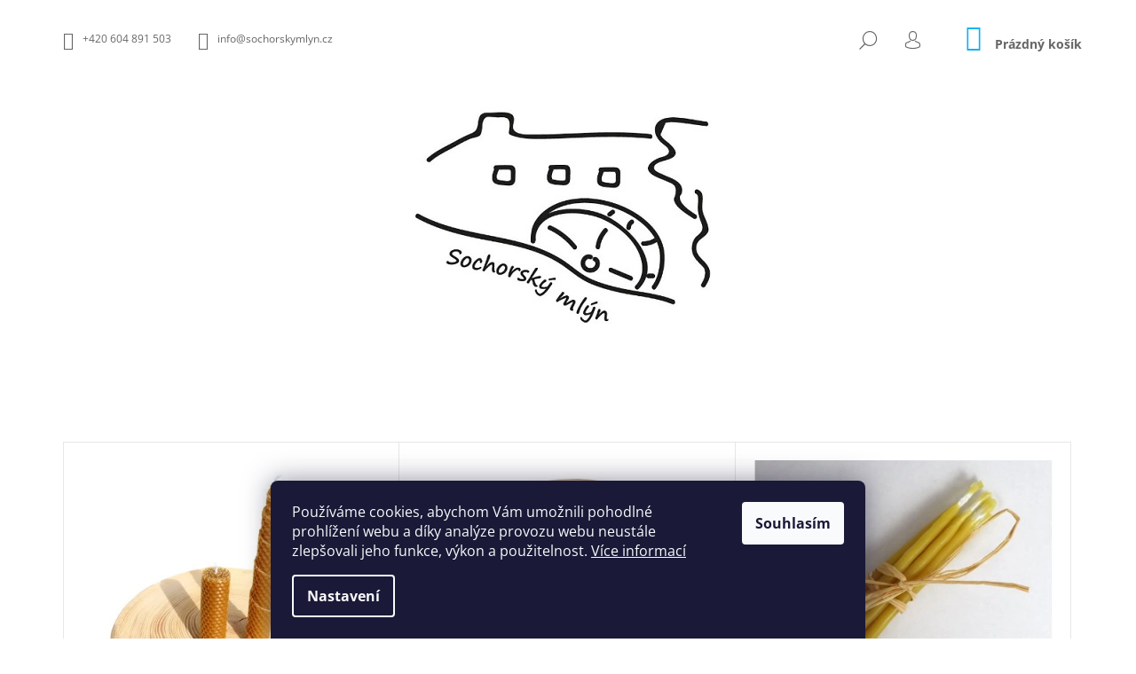

--- FILE ---
content_type: text/html; charset=utf-8
request_url: https://www.sochorskymlyn.cz/
body_size: 14970
content:
<!doctype html><html lang="cs" dir="ltr" class="header-background-light external-fonts-loaded"><head><meta charset="utf-8" /><meta name="viewport" content="width=device-width,initial-scale=1" /><title>Sochorský mlýn - vyrábíme svíčky ze včelího vosku</title><link rel="preconnect" href="https://cdn.myshoptet.com" /><link rel="dns-prefetch" href="https://cdn.myshoptet.com" /><link rel="preload" href="https://cdn.myshoptet.com/prj/dist/master/cms/libs/jquery/jquery-1.11.3.min.js" as="script" /><link href="https://cdn.myshoptet.com/prj/dist/master/cms/templates/frontend_templates/shared/css/font-face/open-sans.css" rel="stylesheet"><link href="https://cdn.myshoptet.com/prj/dist/master/shop/dist/font-shoptet-09.css.be95e2133ad7f561273a.css" rel="stylesheet"><script>
dataLayer = [];
dataLayer.push({'shoptet' : {
    "pageId": 1,
    "pageType": "homepage",
    "currency": "CZK",
    "currencyInfo": {
        "decimalSeparator": ",",
        "exchangeRate": 1,
        "priceDecimalPlaces": 2,
        "symbol": "K\u010d",
        "symbolLeft": 0,
        "thousandSeparator": " "
    },
    "language": "cs",
    "projectId": 527227,
    "cartInfo": {
        "id": null,
        "freeShipping": false,
        "freeShippingFrom": null,
        "leftToFreeGift": {
            "formattedPrice": "0 K\u010d",
            "priceLeft": 0
        },
        "freeGift": false,
        "leftToFreeShipping": {
            "priceLeft": null,
            "dependOnRegion": null,
            "formattedPrice": null
        },
        "discountCoupon": [],
        "getNoBillingShippingPrice": {
            "withoutVat": 0,
            "vat": 0,
            "withVat": 0
        },
        "cartItems": [],
        "taxMode": "ORDINARY"
    },
    "cart": [],
    "customer": {
        "priceRatio": 1,
        "priceListId": 1,
        "groupId": null,
        "registered": false,
        "mainAccount": false
    }
}});
dataLayer.push({'cookie_consent' : {
    "marketing": "denied",
    "analytics": "denied"
}});
document.addEventListener('DOMContentLoaded', function() {
    shoptet.consent.onAccept(function(agreements) {
        if (agreements.length == 0) {
            return;
        }
        dataLayer.push({
            'cookie_consent' : {
                'marketing' : (agreements.includes(shoptet.config.cookiesConsentOptPersonalisation)
                    ? 'granted' : 'denied'),
                'analytics': (agreements.includes(shoptet.config.cookiesConsentOptAnalytics)
                    ? 'granted' : 'denied')
            },
            'event': 'cookie_consent'
        });
    });
});
</script>
<meta property="og:type" content="website"><meta property="og:site_name" content="sochorskymlyn.cz"><meta property="og:url" content="https://www.sochorskymlyn.cz/"><meta property="og:title" content="Sochorský mlýn - vyrábíme svíčky ze včelího vosku"><meta name="author" content="Sochorský mlýn"><meta name="web_author" content="Shoptet.cz"><meta name="dcterms.rightsHolder" content="www.sochorskymlyn.cz"><meta name="robots" content="index,follow"><meta property="og:image" content="https://cdn.myshoptet.com/usr/www.sochorskymlyn.cz/user/logos/sochorsk___ml__n_-_logo_-_mikro.jpg?t=1768764230"><meta property="og:description" content="E-shop Sochorský mlýn navazuje na bezmála stoletou rodinnou tradici včelaření. Vyrábíme svíčky ze včelího vosku a dodáváme včelí vosk."><meta name="description" content="E-shop Sochorský mlýn navazuje na bezmála stoletou rodinnou tradici včelaření. Vyrábíme svíčky ze včelího vosku a dodáváme včelí vosk."><style>:root {--color-primary: #14b1ef;--color-primary-h: 197;--color-primary-s: 87%;--color-primary-l: 51%;--color-primary-hover: #000000;--color-primary-hover-h: 0;--color-primary-hover-s: 0%;--color-primary-hover-l: 0%;--color-secondary: #14b1ef;--color-secondary-h: 197;--color-secondary-s: 87%;--color-secondary-l: 51%;--color-secondary-hover: #000000;--color-secondary-hover-h: 0;--color-secondary-hover-s: 0%;--color-secondary-hover-l: 0%;--color-tertiary: #000000;--color-tertiary-h: 0;--color-tertiary-s: 0%;--color-tertiary-l: 0%;--color-tertiary-hover: #000000;--color-tertiary-hover-h: 0;--color-tertiary-hover-s: 0%;--color-tertiary-hover-l: 0%;--color-header-background: #ffffff;--template-font: "Open Sans";--template-headings-font: "Open Sans";--header-background-url: none;--cookies-notice-background: #1A1937;--cookies-notice-color: #F8FAFB;--cookies-notice-button-hover: #f5f5f5;--cookies-notice-link-hover: #27263f;--templates-update-management-preview-mode-content: "Náhled aktualizací šablony je aktivní pro váš prohlížeč."}</style>
    
    <link href="https://cdn.myshoptet.com/prj/dist/master/shop/dist/main-09.less.071f09f24df93b4cbb54.css" rel="stylesheet" />
                <link href="https://cdn.myshoptet.com/prj/dist/master/shop/dist/mobile-header-v1-09.less.73d2b342c70a88a5eefc.css" rel="stylesheet" />
    
    <script>var shoptet = shoptet || {};</script>
    <script src="https://cdn.myshoptet.com/prj/dist/master/shop/dist/main-3g-header.js.05f199e7fd2450312de2.js"></script>
<!-- User include --><!-- /User include --><link rel="shortcut icon" href="/favicon.ico" type="image/x-icon" /><link rel="canonical" href="https://www.sochorskymlyn.cz/" />    <!-- Global site tag (gtag.js) - Google Analytics -->
    <script async src="https://www.googletagmanager.com/gtag/js?id=G-NBS9429QEK"></script>
    <script>
        
        window.dataLayer = window.dataLayer || [];
        function gtag(){dataLayer.push(arguments);}
        

                    console.debug('default consent data');

            gtag('consent', 'default', {"ad_storage":"denied","analytics_storage":"denied","ad_user_data":"denied","ad_personalization":"denied","wait_for_update":500});
            dataLayer.push({
                'event': 'default_consent'
            });
        
        gtag('js', new Date());

                gtag('config', 'UA-245055668-1', { 'groups': "UA" });
        
                gtag('config', 'G-NBS9429QEK', {"groups":"GA4","send_page_view":false,"content_group":"homepage","currency":"CZK","page_language":"cs"});
        
        
        
        
        
        
                    gtag('event', 'page_view', {"send_to":"GA4","page_language":"cs","content_group":"homepage","currency":"CZK"});
        
        
        
        
        
        
        
        
        
        
        
        
        
        document.addEventListener('DOMContentLoaded', function() {
            if (typeof shoptet.tracking !== 'undefined') {
                for (var id in shoptet.tracking.bannersList) {
                    gtag('event', 'view_promotion', {
                        "send_to": "UA",
                        "promotions": [
                            {
                                "id": shoptet.tracking.bannersList[id].id,
                                "name": shoptet.tracking.bannersList[id].name,
                                "position": shoptet.tracking.bannersList[id].position
                            }
                        ]
                    });
                }
            }

            shoptet.consent.onAccept(function(agreements) {
                if (agreements.length !== 0) {
                    console.debug('gtag consent accept');
                    var gtagConsentPayload =  {
                        'ad_storage': agreements.includes(shoptet.config.cookiesConsentOptPersonalisation)
                            ? 'granted' : 'denied',
                        'analytics_storage': agreements.includes(shoptet.config.cookiesConsentOptAnalytics)
                            ? 'granted' : 'denied',
                                                                                                'ad_user_data': agreements.includes(shoptet.config.cookiesConsentOptPersonalisation)
                            ? 'granted' : 'denied',
                        'ad_personalization': agreements.includes(shoptet.config.cookiesConsentOptPersonalisation)
                            ? 'granted' : 'denied',
                        };
                    console.debug('update consent data', gtagConsentPayload);
                    gtag('consent', 'update', gtagConsentPayload);
                    dataLayer.push(
                        { 'event': 'update_consent' }
                    );
                }
            });
        });
    </script>
</head><body class="desktop id-1 in-index template-09 type-index one-column-body columns-mobile-2 columns-3 ums_forms_redesign--off ums_a11y_category_page--on ums_discussion_rating_forms--off ums_flags_display_unification--on ums_a11y_login--on mobile-header-version-1"><noscript>
    <style>
        #header {
            padding-top: 0;
            position: relative !important;
            top: 0;
        }
        .header-navigation {
            position: relative !important;
        }
        .overall-wrapper {
            margin: 0 !important;
        }
        body:not(.ready) {
            visibility: visible !important;
        }
    </style>
    <div class="no-javascript">
        <div class="no-javascript__title">Musíte změnit nastavení vašeho prohlížeče</div>
        <div class="no-javascript__text">Podívejte se na: <a href="https://www.google.com/support/bin/answer.py?answer=23852">Jak povolit JavaScript ve vašem prohlížeči</a>.</div>
        <div class="no-javascript__text">Pokud používáte software na blokování reklam, může být nutné povolit JavaScript z této stránky.</div>
        <div class="no-javascript__text">Děkujeme.</div>
    </div>
</noscript>

        <div id="fb-root"></div>
        <script>
            window.fbAsyncInit = function() {
                FB.init({
//                    appId            : 'your-app-id',
                    autoLogAppEvents : true,
                    xfbml            : true,
                    version          : 'v19.0'
                });
            };
        </script>
        <script async defer crossorigin="anonymous" src="https://connect.facebook.net/cs_CZ/sdk.js"></script>    <div class="siteCookies siteCookies--bottom siteCookies--dark js-siteCookies" role="dialog" data-testid="cookiesPopup" data-nosnippet>
        <div class="siteCookies__form">
            <div class="siteCookies__content">
                <div class="siteCookies__text">
                    Používáme cookies, abychom Vám umožnili pohodlné prohlížení webu a díky analýze provozu webu neustále zlepšovali jeho funkce, výkon a použitelnost. <a href="/podminky-ochrany-osobnich-udaju/" target="_blank" rel="noopener noreferrer">Více informací</a>
                </div>
                <p class="siteCookies__links">
                    <button class="siteCookies__link js-cookies-settings" aria-label="Nastavení cookies" data-testid="cookiesSettings">Nastavení</button>
                </p>
            </div>
            <div class="siteCookies__buttonWrap">
                                <button class="siteCookies__button js-cookiesConsentSubmit" value="all" aria-label="Přijmout cookies" data-testid="buttonCookiesAccept">Souhlasím</button>
            </div>
        </div>
        <script>
            document.addEventListener("DOMContentLoaded", () => {
                const siteCookies = document.querySelector('.js-siteCookies');
                document.addEventListener("scroll", shoptet.common.throttle(() => {
                    const st = document.documentElement.scrollTop;
                    if (st > 1) {
                        siteCookies.classList.add('siteCookies--scrolled');
                    } else {
                        siteCookies.classList.remove('siteCookies--scrolled');
                    }
                }, 100));
            });
        </script>
    </div>
<a href="#content" class="skip-link sr-only">Přejít na obsah</a><div class="overall-wrapper"><div class="user-action">    <dialog id="login" class="dialog dialog--modal dialog--fullscreen js-dialog--modal" aria-labelledby="loginHeading">
        <div class="dialog__close dialog__close--arrow">
                        <button type="button" class="btn toggle-window-arr" data-dialog-close data-testid="backToShop">Zpět <span>do obchodu</span></button>
            </div>
        <div class="dialog__wrapper">
            <div class="dialog__content dialog__content--form">
                <div class="dialog__header">
                    <h2 id="loginHeading" class="dialog__heading dialog__heading--login">Přihlášení k vašemu účtu</h2>
                </div>
                <div id="customerLogin" class="dialog__body">
                    <form action="/action/Customer/Login/" method="post" id="formLoginIncluded" class="csrf-enabled formLogin" data-testid="formLogin"><input type="hidden" name="referer" value="" /><div class="form-group"><div class="input-wrapper email js-validated-element-wrapper no-label"><input type="email" name="email" class="form-control" autofocus placeholder="E-mailová adresa (např. jan@novak.cz)" data-testid="inputEmail" autocomplete="email" required /></div></div><div class="form-group"><div class="input-wrapper password js-validated-element-wrapper no-label"><input type="password" name="password" class="form-control" placeholder="Heslo" data-testid="inputPassword" autocomplete="current-password" required /><span class="no-display">Nemůžete vyplnit toto pole</span><input type="text" name="surname" value="" class="no-display" /></div></div><div class="form-group"><div class="login-wrapper"><button type="submit" class="btn btn-secondary btn-text btn-login" data-testid="buttonSubmit">Přihlásit se</button><div class="password-helper"><a href="/registrace/" data-testid="signup" rel="nofollow">Nová registrace</a><a href="/klient/zapomenute-heslo/" rel="nofollow">Zapomenuté heslo</a></div></div></div></form>
                </div>
            </div>
        </div>
    </dialog>
</div><header id="header"><div class="container navigation-wrapper">
            <div class="top-nav">
    <a href="tel:+420604891503" class="project-phone" aria-label="Zavolat na +420604891503" data-testid="contactboxPhone"><span>+420 604 891 503</span></a><a href="mailto:info@sochorskymlyn.cz" class="project-email" data-testid="contactboxEmail"><span>info@sochorskymlyn.cz</span></a>
    <ul class="nav-list top-nav-right">
        <li class="subnav-left">
            <ul class="nav-list top-nav-bar">
                <li>
                    <a href="#" class="btn btn-icon btn-plain toggle-window icon-search" data-target="search" data-testid="linkSearchIcon">
                        <span class="sr-only">Hledat</span>
                    </a>
                </li>

                                    <li class="top-nav-login">
                        
        <button class="btn btn-icon btn-plain icon-login top-nav-button top-nav-button-login" type="button" data-dialog-id="login" aria-haspopup="dialog" aria-controls="login" data-testid="signin">
            <span class="sr-only">Přihlášení</span>
        </button>
                        </li>
                
                <li class="top-nav-currency">
                                    </li>
            </ul>
        </li>

        <li class="subnav-right">
            <div class="nav-list navigation-buttons">
                    
    <a href="/kosik/" class="btn btn-icon toggle-window cart-count" data-target="cart" data-testid="headerCart" rel="nofollow" aria-haspopup="dialog" aria-expanded="false" aria-controls="cart-widget">
        
                <span class="sr-only">Nákupní košík</span>
        
            <span class="cart-price visible-lg-inline-block" data-testid="headerCartPrice">
                                    Prázdný košík                            </span>
        
    
            </a>
                <a href="#" class="btn btn-icon toggle-window toggle-window menu-trigger" data-target="navigation" data-testid="hamburgerMenu">
                    <span class="sr-only">Menu</span>
                </a>
            </div>
        </li>
    </ul>
</div>
        <div class="site-name"><a href="/" data-testid="linkWebsiteLogo"><img src="https://cdn.myshoptet.com/usr/www.sochorskymlyn.cz/user/logos/sochorsk___ml__n_-_logo_-_mikro.jpg" alt="Sochorský mlýn" fetchpriority="low" /></a></div>        <nav id="navigation" aria-label="Hlavní menu" data-collapsible="true"><div class="navigation-in menu"><ul class="menu-level-1" role="menubar" data-testid="headerMenuItems"><li class="menu-item-706" role="none"><a href="/svicky/" data-testid="headerMenuItem" role="menuitem" aria-expanded="false"><b>Svíčky</b></a></li>
<li class="menu-item-709" role="none"><a href="/vosk/" data-testid="headerMenuItem" role="menuitem" aria-expanded="false"><b>Vosk</b></a></li>
<li class="menu-item-718" role="none"><a href="/vykup-vosku-2/" data-testid="headerMenuItem" role="menuitem" aria-expanded="false"><b>Výkup vosku</b></a></li>
<li class="menu-item-29" role="none"><a href="/kontakty/" data-testid="headerMenuItem" role="menuitem" aria-expanded="false"><b>Kontakty</b></a></li>
<li class="menu-item-715 ext" role="none"><a href="/o-nas/" data-testid="headerMenuItem" role="menuitem" aria-haspopup="true" aria-expanded="false"><b>O nás</b><span class="submenu-arrow"></span></a><ul class="menu-level-2" aria-label="O nás" tabindex="-1" role="menu"><li class="" role="none"><a href="/o-nas/o-vcelim-vosku/" data-testid="headerMenuItem" role="menuitem"><span>O včelím vosku</span></a>
                        </li><li class="" role="none"><a href="/obchodni-podminky/" data-testid="headerMenuItem" role="menuitem"><span>Obchodní podmínky</span></a>
                        </li><li class="" role="none"><a href="/nase-novinky/" data-testid="headerMenuItem" role="menuitem"><span>Novinky</span></a>
                        </li><li class="" role="none"><a href="/o-nas/pribeh-sochorskeho-mlyna/" data-testid="headerMenuItem" role="menuitem"><span>Příběh Sochorského mlýna</span></a>
                        </li><li class=" active" role="none"><a href="/o-nas/partneri/" data-testid="headerMenuItem" role="menuitem"><span>Partneři</span></a>
                        </li></ul></li>
</ul>
    <ul class="navigationActions" role="menu">
                            <li role="none">
                                    <a href="/login/?backTo=%2F" rel="nofollow" data-testid="signin" role="menuitem"><span>Přihlášení</span></a>
                            </li>
                        </ul>

    </div><span class="navigation-close"></span></nav><div class="menu-helper" data-testid="hamburgerMenu"><span>Více</span></div>
    </div></header><!-- / header -->

            <div class="wide-carousel">
                    </div>
    

<div id="content-wrapper" class="container content-wrapper">
    
            
    <div class="content-wrapper-in">
                <main id="content" class="content wide">
                            
                            <div class="homepage-group-title homepage-products-heading-4 h4">Hlavní stránka</div>
            
        <div id="products-4" class="products products-block homepage-products-4" data-testid="productGroup_4" >
                            


        

            
<div class="product
            col-xs-12 col-sm-6 col-md-4
        "
    data-micro="product" data-micro-product-id="67" data-micro-identifier="3cffeea8-d0b7-11ed-bb50-2a468233c620" data-testid="productItem">
    <div class="inner">
        <div class="img">
    <a href="/svicka-stacena-z-mezisteny/">
        <img src="https://cdn.myshoptet.com/usr/www.sochorskymlyn.cz/user/shop/detail/67-2_svicka-stacena-z-mezisteny.jpg?64287615" alt="Svíčka stáčená z mezistěny" data-micro-image="https://cdn.myshoptet.com/usr/www.sochorskymlyn.cz/user/shop/big/67-2_svicka-stacena-z-mezisteny.jpg?64287615" width="423" height="318"  fetchpriority="high" />
    </a>

    

    

    <div class="flags flags-extra">
                  
                
                        </div>
</div>
                    
    <div class="flags flags-inline">
                        <span class="flag flag-new">
            Novinka
    </span>
                                                
    </div>
                <div class="descr">
    <a href="/svicka-stacena-z-mezisteny/" class="name" data-micro="url">
        <span data-micro="name" data-testid="productCardName">
              Svíčka stáčená z mezistěny        </span>
    </a>

    
    <div class="prices row" data-micro="offer"
    data-micro-price="119.00"
    data-micro-price-currency="CZK"
            data-micro-availability="https://schema.org/InStock"
    >

        
                        <div class="col-xs-8 col-lg-12">
                                
                                                    <div class="price price-final" data-testid="productCardPrice">
                        <strong>
                                                            119 Kč
        

                        </strong>
                    </div>
                            </div>
        

                                                        <div class="tools-wrap col-xs-4 col-lg-12">

                <a href="/svicka-stacena-z-mezisteny/" class="product-link visible-lg-inline">&nbsp;</a>

                <div class="tools">

                    
                    
                                                                                                <a href="/svicka-stacena-z-mezisteny/" class="btn col-lg-12 visible-lg-inline" aria-hidden="true" tabindex="-1">Detail</a>
                                                            </div>
                                                            <div class="availability visible-lg-inline-block col-lg-12">
                                                            Skladem
                                                                                </div>
                                                </div>
            </div>
    </div>
    </div>
</div>
    
<div class="product
            col-xs-12 col-sm-6 col-md-4
        "
    data-micro="product" data-micro-product-id="65" data-micro-identifier="f2e34d00-85d5-11ed-979f-664bf65c3b8e" data-testid="productItem">
    <div class="inner">
        <div class="img">
    <a href="/macene-svicky-ze-vceliho-vosku-dlouhe-28-cm/">
        <img src="https://cdn.myshoptet.com/usr/www.sochorskymlyn.cz/user/shop/detail/65-1_macene-svicky-ze-vceliho-vosku-v-darkovem-baleni-delka-28-cm-rucni-vyroba.jpg?63aad114" alt="Máčené svíčky ze včelího vosku v dárkovém balení délka 28 cm ruční výroba" data-micro-image="https://cdn.myshoptet.com/usr/www.sochorskymlyn.cz/user/shop/big/65-1_macene-svicky-ze-vceliho-vosku-v-darkovem-baleni-delka-28-cm-rucni-vyroba.jpg?63aad114" width="423" height="318"  fetchpriority="low" />
    </a>

    

    

    <div class="flags flags-extra">
                  
                
                        </div>
</div>
                    
                <div class="descr">
    <a href="/macene-svicky-ze-vceliho-vosku-dlouhe-28-cm/" class="name" data-micro="url">
        <span data-micro="name" data-testid="productCardName">
              Máčené svíčky ze včelího vosku dlouhé 28 cm        </span>
    </a>

    
    <div class="prices row" data-micro="offer"
    data-micro-price="179.00"
    data-micro-price-currency="CZK"
            data-micro-availability="https://schema.org/InStock"
    >

        
                        <div class="col-xs-8 col-lg-12">
                                
                                                    <div class="price price-final" data-testid="productCardPrice">
                        <strong>
                                                            179 Kč
        

                        </strong>
                    </div>
                            </div>
        

                                                        <div class="tools-wrap col-xs-4 col-lg-12">

                <a href="/macene-svicky-ze-vceliho-vosku-dlouhe-28-cm/" class="product-link visible-lg-inline">&nbsp;</a>

                <div class="tools">

                    
                    
                                                                                                <form action="/action/Cart/addCartItem/" method="post" class="pr-action csrf-enabled">
                            <input type="hidden" name="language" value="cs" />
                                                            <input type="hidden" name="priceId" value="68" />
                                                        <input type="hidden" name="productId" value="65" />
                                                            
<input type="hidden" name="amount" value="1" autocomplete="off" />
                            
                            
                            <button type="submit" class="btn visible-lg-inline-block col-lg-12 add-to-cart-button" data-testid="buttonAddToCart" aria-label="Do košíku Máčené svíčky ze včelího vosku dlouhé 28 cm">Do košíku</button>
                            <button type="submit" class="btn btn-icon btn-cart hidden-lg add-to-cart-button" data-testid="buttonAddToCart"><span class="sr-only" aria-label="Do košíku Máčené svíčky ze včelího vosku dlouhé 28 cm">Do košíku</span></button>
                        </form>
                    
                                                                            <a href="/macene-svicky-ze-vceliho-vosku-dlouhe-28-cm/" class="btn col-lg-12 visible-lg-inline" aria-hidden="true" tabindex="-1">Detail</a>
                                                            </div>
                                                            <div class="availability visible-lg-inline-block col-lg-12">
                                                            Skladem
                                                                                </div>
                                                </div>
            </div>
    </div>
    </div>
</div>
    
<div class="product
            col-xs-12 col-sm-6 col-md-4
        "
    data-micro="product" data-micro-product-id="61" data-micro-identifier="ae0591b0-6db2-11ed-a927-246e96436f44" data-testid="productItem">
    <div class="inner">
        <div class="img">
    <a href="/dortove-svicky-ze-vceliho-vosku/">
        <img src="https://cdn.myshoptet.com/usr/www.sochorskymlyn.cz/user/shop/detail/61_dortove-svicky-ze-vceliho-vosku-prevazane-masli--sochorskymlyn-cz.jpg?638253bc" alt="Dortové svíčky ze včelího vosku převázané mašlí. Sochorskymlyn.cz" data-micro-image="https://cdn.myshoptet.com/usr/www.sochorskymlyn.cz/user/shop/big/61_dortove-svicky-ze-vceliho-vosku-prevazane-masli--sochorskymlyn-cz.jpg?638253bc" width="423" height="318"  fetchpriority="low" />
    </a>

    

    

    <div class="flags flags-extra">
                  
                
                        </div>
</div>
                    
    <div class="flags flags-inline">
                        <span class="flag flag-tip">
            Tip
    </span>
                                        
    </div>
                <div class="descr">
    <a href="/dortove-svicky-ze-vceliho-vosku/" class="name" data-micro="url">
        <span data-micro="name" data-testid="productCardName">
              Dortové svíčky ze včelího vosku        </span>
    </a>

    
    <div class="prices row" data-micro="offer"
    data-micro-price="99.00"
    data-micro-price-currency="CZK"
            data-micro-availability="https://schema.org/InStock"
    >

        
                        <div class="col-xs-8 col-lg-12">
                                
                                                    <div class="price price-final" data-testid="productCardPrice">
                        <strong>
                                                            99 Kč
        

                        </strong>
                    </div>
                            </div>
        

                                                        <div class="tools-wrap col-xs-4 col-lg-12">

                <a href="/dortove-svicky-ze-vceliho-vosku/" class="product-link visible-lg-inline">&nbsp;</a>

                <div class="tools">

                    
                    
                                                                                                <form action="/action/Cart/addCartItem/" method="post" class="pr-action csrf-enabled">
                            <input type="hidden" name="language" value="cs" />
                                                            <input type="hidden" name="priceId" value="64" />
                                                        <input type="hidden" name="productId" value="61" />
                                                            
<input type="hidden" name="amount" value="1" autocomplete="off" />
                            
                            
                            <button type="submit" class="btn visible-lg-inline-block col-lg-12 add-to-cart-button" data-testid="buttonAddToCart" aria-label="Do košíku Dortové svíčky ze včelího vosku">Do košíku</button>
                            <button type="submit" class="btn btn-icon btn-cart hidden-lg add-to-cart-button" data-testid="buttonAddToCart"><span class="sr-only" aria-label="Do košíku Dortové svíčky ze včelího vosku">Do košíku</span></button>
                        </form>
                    
                                                                            <a href="/dortove-svicky-ze-vceliho-vosku/" class="btn col-lg-12 visible-lg-inline" aria-hidden="true" tabindex="-1">Detail</a>
                                                            </div>
                                                            <div class="availability visible-lg-inline-block col-lg-12">
                                                            Skladem
                                                                                </div>
                                                </div>
            </div>
    </div>
    </div>
</div>
    
<div class="product
            col-xs-12 col-sm-6 col-md-4
        "
    data-micro="product" data-micro-product-id="46" data-micro-identifier="05f81d0c-3681-11ed-9e39-ecf4bbd5fcf2" data-testid="productItem">
    <div class="inner">
        <div class="img">
    <a href="/svicky-macene-20-cm/">
        <img src="data:image/svg+xml,%3Csvg%20width%3D%22423%22%20height%3D%22318%22%20xmlns%3D%22http%3A%2F%2Fwww.w3.org%2F2000%2Fsvg%22%3E%3C%2Fsvg%3E" alt="Svíčky prezentační foto" data-micro-image="https://cdn.myshoptet.com/usr/www.sochorskymlyn.cz/user/shop/big/46_svicky-prezentacni-foto.jpg?6325b844" width="423" height="318"  data-src="https://cdn.myshoptet.com/usr/www.sochorskymlyn.cz/user/shop/detail/46_svicky-prezentacni-foto.jpg?6325b844" fetchpriority="low" />
    </a>

    

    

    <div class="flags flags-extra">
                  
                
                        </div>
</div>
                    
                <div class="descr">
    <a href="/svicky-macene-20-cm/" class="name" data-micro="url">
        <span data-micro="name" data-testid="productCardName">
              Svíčky ze včelího vosku máčené dlouhé 20 cm        </span>
    </a>

    
    <div class="prices row" data-micro="offer"
    data-micro-price="119.00"
    data-micro-price-currency="CZK"
            data-micro-availability="https://schema.org/InStock"
    >

        
                        <div class="col-xs-8 col-lg-12">
                                
                                                    <div class="price price-final" data-testid="productCardPrice">
                        <strong>
                                                            119 Kč
        

                        </strong>
                    </div>
                            </div>
        

                                                        <div class="tools-wrap col-xs-4 col-lg-12">

                <a href="/svicky-macene-20-cm/" class="product-link visible-lg-inline">&nbsp;</a>

                <div class="tools">

                    
                    
                                                                                                <form action="/action/Cart/addCartItem/" method="post" class="pr-action csrf-enabled">
                            <input type="hidden" name="language" value="cs" />
                                                            <input type="hidden" name="priceId" value="49" />
                                                        <input type="hidden" name="productId" value="46" />
                                                            
<input type="hidden" name="amount" value="1" autocomplete="off" />
                            
                            
                            <button type="submit" class="btn visible-lg-inline-block col-lg-12 add-to-cart-button" data-testid="buttonAddToCart" aria-label="Do košíku Svíčky ze včelího vosku máčené dlouhé 20 cm">Do košíku</button>
                            <button type="submit" class="btn btn-icon btn-cart hidden-lg add-to-cart-button" data-testid="buttonAddToCart"><span class="sr-only" aria-label="Do košíku Svíčky ze včelího vosku máčené dlouhé 20 cm">Do košíku</span></button>
                        </form>
                    
                                                                            <a href="/svicky-macene-20-cm/" class="btn col-lg-12 visible-lg-inline" aria-hidden="true" tabindex="-1">Detail</a>
                                                            </div>
                                                            <div class="availability visible-lg-inline-block col-lg-12">
                                                            Skladem
                                                                                </div>
                                                </div>
            </div>
    </div>
    </div>
</div>
        
<div class="product
            highlight-product js-product-clickable col-sm-12 col-md-8
        "
    data-micro="product" data-micro-product-id="43" data-micro-identifier="3ef59e40-367c-11ed-bf0b-ecf4bbd5fcf2" data-testid="productItem">
    <div class="inner">
        <div class="img">
    <a href="/svicky-plovouci-darkova-krabicka/">
        <img src="data:image/svg+xml,%3Csvg%20width%3D%221024%22%20height%3D%22768%22%20xmlns%3D%22http%3A%2F%2Fwww.w3.org%2F2000%2Fsvg%22%3E%3C%2Fsvg%3E" alt="2000x2000 eshop formate advent 1498" data-micro-image="https://cdn.myshoptet.com/usr/www.sochorskymlyn.cz/user/shop/big/43_2000x2000-eshop-formate-advent-1498.png?6325b02a" width="1024" height="768"  data-src="https://cdn.myshoptet.com/usr/www.sochorskymlyn.cz/user/shop/big/43_2000x2000-eshop-formate-advent-1498.png?6325b02a" fetchpriority="low" />
    </a>

    

    

    <div class="flags flags-extra">
                  
                
                        </div>
</div>
                    
                <div class="descr">
    <a href="/svicky-plovouci-darkova-krabicka/" class="name" data-micro="url">
        <span data-micro="name" data-testid="productCardName">
              Svíčky plovoucí v dárkovém balení        </span>
    </a>

            <div class="short-descr" data-testid="productCardShortDescr">
                                                Sada 8 ks plovoucích svíček z čistého včelího vosku v dárkové krabičce.&nbsp;
                                    </div>
    
    <div class="prices row" data-micro="offer"
    data-micro-price="239.00"
    data-micro-price-currency="CZK"
            data-micro-availability="https://schema.org/InStock"
    >

        
                        <div class="col-xs-8 col-lg-6">
                                
                                                    <div class="price price-final" data-testid="productCardPrice">
                        <strong>
                                                            239 Kč
        

                        </strong>
                    </div>
                            </div>
        

                                                        <div class="tools-wrap col-xs-4 col-lg-6">

                <a href="/svicky-plovouci-darkova-krabicka/" class="product-link visible-lg-inline">&nbsp;</a>

                <div class="tools">

                    
                    
                                                                                                <form action="/action/Cart/addCartItem/" method="post" class="pr-action csrf-enabled">
                            <input type="hidden" name="language" value="cs" />
                                                            <input type="hidden" name="priceId" value="46" />
                                                        <input type="hidden" name="productId" value="43" />
                                                            
<input type="hidden" name="amount" value="1" autocomplete="off" />
                            
                            
                            <button type="submit" class="btn visible-lg-inline-block add-to-cart-button" data-testid="buttonAddToCart" aria-label="Do košíku Svíčky plovoucí v dárkovém balení">Do košíku</button>
                            <button type="submit" class="btn btn-icon btn-cart hidden-lg add-to-cart-button" data-testid="buttonAddToCart"><span class="sr-only" aria-label="Do košíku Svíčky plovoucí v dárkovém balení">Do košíku</span></button>
                        </form>
                    
                                                            </div>
                                                            <div class="availability visible-lg-inline-block col-lg-12">
                                                            Skladem
                                                                                </div>
                                                </div>
            </div>
    </div>
    </div>
</div>
    
<div class="product
            col-xs-12 col-sm-6 col-md-4
        "
    data-micro="product" data-micro-product-id="49" data-micro-identifier="6000e4cc-3e57-11ed-8af6-ecf4bbd5fcf2" data-testid="productItem">
    <div class="inner">
        <div class="img">
    <a href="/voskova-cihlicka/">
        <img src="data:image/svg+xml,%3Csvg%20width%3D%22423%22%20height%3D%22318%22%20xmlns%3D%22http%3A%2F%2Fwww.w3.org%2F2000%2Fsvg%22%3E%3C%2Fsvg%3E" alt="Vosková cihlička ze včelího vosku na dřevěné podložce.  Čistý včelí vosk." data-micro-image="https://cdn.myshoptet.com/usr/www.sochorskymlyn.cz/user/shop/big/49-1_voskova-cihlicka-ze-vceliho-vosku-na-drevene-podlozce-cisty-vceli-vosk.jpg?63b1673d" width="423" height="318"  data-src="https://cdn.myshoptet.com/usr/www.sochorskymlyn.cz/user/shop/detail/49-1_voskova-cihlicka-ze-vceliho-vosku-na-drevene-podlozce-cisty-vceli-vosk.jpg?63b1673d" fetchpriority="low" />
    </a>

    

    

    <div class="flags flags-extra">
                  
                
                        </div>
</div>
                    
                <div class="descr">
    <a href="/voskova-cihlicka/" class="name" data-micro="url">
        <span data-micro="name" data-testid="productCardName">
              Vosková cihlička        </span>
    </a>

    
    <div class="prices row" data-micro="offer"
    data-micro-price="49.00"
    data-micro-price-currency="CZK"
            data-micro-availability="https://schema.org/InStock"
    >

        
                        <div class="col-xs-8 col-lg-12">
                                
                                                    <div class="price price-final" data-testid="productCardPrice">
                        <strong>
                                                            49 Kč
        

                        </strong>
                    </div>
                            </div>
        

                                                        <div class="tools-wrap col-xs-4 col-lg-12">

                <a href="/voskova-cihlicka/" class="product-link visible-lg-inline">&nbsp;</a>

                <div class="tools">

                    
                    
                                                                                                <form action="/action/Cart/addCartItem/" method="post" class="pr-action csrf-enabled">
                            <input type="hidden" name="language" value="cs" />
                                                            <input type="hidden" name="priceId" value="52" />
                                                        <input type="hidden" name="productId" value="49" />
                                                            
<input type="hidden" name="amount" value="1" autocomplete="off" />
                            
                            
                            <button type="submit" class="btn visible-lg-inline-block col-lg-12 add-to-cart-button" data-testid="buttonAddToCart" aria-label="Do košíku Vosková cihlička">Do košíku</button>
                            <button type="submit" class="btn btn-icon btn-cart hidden-lg add-to-cart-button" data-testid="buttonAddToCart"><span class="sr-only" aria-label="Do košíku Vosková cihlička">Do košíku</span></button>
                        </form>
                    
                                                                            <a href="/voskova-cihlicka/" class="btn col-lg-12 visible-lg-inline" aria-hidden="true" tabindex="-1">Detail</a>
                                                            </div>
                                                            <div class="availability visible-lg-inline-block col-lg-12">
                                                            Skladem
                                                                                </div>
                                                </div>
            </div>
    </div>
    </div>
</div>
    
<div class="product
            col-xs-12 col-sm-6 col-md-4
        "
    data-micro="product" data-micro-product-id="52" data-micro-identifier="6efe5f8e-423c-11ed-a759-ecf4bbd5fcf2" data-testid="productItem">
    <div class="inner">
        <div class="img">
    <a href="/plovouci-svicky/">
        <img src="data:image/svg+xml,%3Csvg%20width%3D%22423%22%20height%3D%22318%22%20xmlns%3D%22http%3A%2F%2Fwww.w3.org%2F2000%2Fsvg%22%3E%3C%2Fsvg%3E" alt="Plovoucí svíčky" data-micro-image="https://cdn.myshoptet.com/usr/www.sochorskymlyn.cz/user/shop/big/52_plovouci-svicky.jpg?63396717" width="423" height="318"  data-src="https://cdn.myshoptet.com/usr/www.sochorskymlyn.cz/user/shop/detail/52_plovouci-svicky.jpg?63396717" fetchpriority="low" />
    </a>

    

    

    <div class="flags flags-extra">
                  
                
                        </div>
</div>
                    
                <div class="descr">
    <a href="/plovouci-svicky/" class="name" data-micro="url">
        <span data-micro="name" data-testid="productCardName">
              Plovoucí svíčky ze včelího vosku        </span>
    </a>

    
    <div class="prices row" data-micro="offer"
    data-micro-price="25.00"
    data-micro-price-currency="CZK"
            data-micro-availability="https://schema.org/InStock"
    >

        
                        <div class="col-xs-8 col-lg-12">
                                
                                                    <div class="price price-final" data-testid="productCardPrice">
                        <strong>
                                                            25 Kč
        

                        </strong>
                    </div>
                            </div>
        

                                                        <div class="tools-wrap col-xs-4 col-lg-12">

                <a href="/plovouci-svicky/" class="product-link visible-lg-inline">&nbsp;</a>

                <div class="tools">

                    
                    
                                                                                                <form action="/action/Cart/addCartItem/" method="post" class="pr-action csrf-enabled">
                            <input type="hidden" name="language" value="cs" />
                                                            <input type="hidden" name="priceId" value="55" />
                                                        <input type="hidden" name="productId" value="52" />
                                                            
<input type="hidden" name="amount" value="1" autocomplete="off" />
                            
                            
                            <button type="submit" class="btn visible-lg-inline-block col-lg-12 add-to-cart-button" data-testid="buttonAddToCart" aria-label="Do košíku Plovoucí svíčky ze včelího vosku">Do košíku</button>
                            <button type="submit" class="btn btn-icon btn-cart hidden-lg add-to-cart-button" data-testid="buttonAddToCart"><span class="sr-only" aria-label="Do košíku Plovoucí svíčky ze včelího vosku">Do košíku</span></button>
                        </form>
                    
                                                                            <a href="/plovouci-svicky/" class="btn col-lg-12 visible-lg-inline" aria-hidden="true" tabindex="-1">Detail</a>
                                                            </div>
                                                            <div class="availability visible-lg-inline-block col-lg-12">
                                                            Skladem
                                                                                </div>
                                                </div>
            </div>
    </div>
    </div>
</div>
    
<div class="product
            col-xs-12 col-sm-6 col-md-4
        "
    data-micro="product" data-micro-product-id="58" data-micro-identifier="68440bc0-47c9-11ed-a059-0cc47a6c8f54" data-testid="productItem">
    <div class="inner">
        <div class="img">
    <a href="/svicka-jehlan/">
        <img src="data:image/svg+xml,%3Csvg%20width%3D%22423%22%20height%3D%22318%22%20xmlns%3D%22http%3A%2F%2Fwww.w3.org%2F2000%2Fsvg%22%3E%3C%2Fsvg%3E" alt="Svíčka jehlan ze včelího vosku na dřevěném podstavci. Svíčka ze včelího vosku." data-micro-image="https://cdn.myshoptet.com/usr/www.sochorskymlyn.cz/user/shop/big/58-1_svicka-jehlan-ze-vceliho-vosku-na-drevenem-podstavci--svicka-ze-vceliho-vosku.jpg?63b1679a" width="423" height="318"  data-src="https://cdn.myshoptet.com/usr/www.sochorskymlyn.cz/user/shop/detail/58-1_svicka-jehlan-ze-vceliho-vosku-na-drevenem-podstavci--svicka-ze-vceliho-vosku.jpg?63b1679a" fetchpriority="low" />
    </a>

    

    

    <div class="flags flags-extra">
                  
                
                        </div>
</div>
                    
                <div class="descr">
    <a href="/svicka-jehlan/" class="name" data-micro="url">
        <span data-micro="name" data-testid="productCardName">
              Svíčka jehlan - litá        </span>
    </a>

    
    <div class="prices row" data-micro="offer"
    data-micro-price="179.00"
    data-micro-price-currency="CZK"
            data-micro-availability="https://schema.org/InStock"
    >

        
                        <div class="col-xs-8 col-lg-12">
                                
                                                    <div class="price price-final" data-testid="productCardPrice">
                        <strong>
                                                            179 Kč
        

                        </strong>
                    </div>
                            </div>
        

                                                        <div class="tools-wrap col-xs-4 col-lg-12">

                <a href="/svicka-jehlan/" class="product-link visible-lg-inline">&nbsp;</a>

                <div class="tools">

                    
                    
                                                                                                <form action="/action/Cart/addCartItem/" method="post" class="pr-action csrf-enabled">
                            <input type="hidden" name="language" value="cs" />
                                                            <input type="hidden" name="priceId" value="61" />
                                                        <input type="hidden" name="productId" value="58" />
                                                            
<input type="hidden" name="amount" value="1" autocomplete="off" />
                            
                            
                            <button type="submit" class="btn visible-lg-inline-block col-lg-12 add-to-cart-button" data-testid="buttonAddToCart" aria-label="Do košíku Svíčka jehlan - litá">Do košíku</button>
                            <button type="submit" class="btn btn-icon btn-cart hidden-lg add-to-cart-button" data-testid="buttonAddToCart"><span class="sr-only" aria-label="Do košíku Svíčka jehlan - litá">Do košíku</span></button>
                        </form>
                    
                                                                            <a href="/svicka-jehlan/" class="btn col-lg-12 visible-lg-inline" aria-hidden="true" tabindex="-1">Detail</a>
                                                            </div>
                                                            <div class="availability visible-lg-inline-block col-lg-12">
                                                            Skladem
                                                                                </div>
                                                </div>
            </div>
    </div>
    </div>
</div>
    
<div class="product
            col-xs-12 col-sm-6 col-md-4
        "
    data-micro="product" data-micro-product-id="55" data-micro-identifier="121b79ae-47c9-11ed-9f57-0cc47a6c8f54" data-testid="productItem">
    <div class="inner">
        <div class="img">
    <a href="/svicka-valec/">
        <img src="data:image/svg+xml,%3Csvg%20width%3D%22423%22%20height%3D%22318%22%20xmlns%3D%22http%3A%2F%2Fwww.w3.org%2F2000%2Fsvg%22%3E%3C%2Fsvg%3E" alt="Svíčka válec ze včelího vosku na dřevěném podstavci. Svíčka ze včelího vosku." data-micro-image="https://cdn.myshoptet.com/usr/www.sochorskymlyn.cz/user/shop/big/55-1_svicka-valec-ze-vceliho-vosku-na-drevenem-podstavci--svicka-ze-vceliho-vosku.jpg?63b167d7" width="423" height="318"  data-src="https://cdn.myshoptet.com/usr/www.sochorskymlyn.cz/user/shop/detail/55-1_svicka-valec-ze-vceliho-vosku-na-drevenem-podstavci--svicka-ze-vceliho-vosku.jpg?63b167d7" fetchpriority="low" />
    </a>

    

    

    <div class="flags flags-extra">
                  
                
                        </div>
</div>
                    
                <div class="descr">
    <a href="/svicka-valec/" class="name" data-micro="url">
        <span data-micro="name" data-testid="productCardName">
              Svíčka válec - litá        </span>
    </a>

    
    <div class="prices row" data-micro="offer"
    data-micro-price="119.00"
    data-micro-price-currency="CZK"
            data-micro-availability="https://schema.org/InStock"
    >

        
                        <div class="col-xs-8 col-lg-12">
                                
                                                    <div class="price price-final" data-testid="productCardPrice">
                        <strong>
                                                            119 Kč
        

                        </strong>
                    </div>
                            </div>
        

                                                        <div class="tools-wrap col-xs-4 col-lg-12">

                <a href="/svicka-valec/" class="product-link visible-lg-inline">&nbsp;</a>

                <div class="tools">

                    
                    
                                                                                                <form action="/action/Cart/addCartItem/" method="post" class="pr-action csrf-enabled">
                            <input type="hidden" name="language" value="cs" />
                                                            <input type="hidden" name="priceId" value="58" />
                                                        <input type="hidden" name="productId" value="55" />
                                                            
<input type="hidden" name="amount" value="1" autocomplete="off" />
                            
                            
                            <button type="submit" class="btn visible-lg-inline-block col-lg-12 add-to-cart-button" data-testid="buttonAddToCart" aria-label="Do košíku Svíčka válec - litá">Do košíku</button>
                            <button type="submit" class="btn btn-icon btn-cart hidden-lg add-to-cart-button" data-testid="buttonAddToCart"><span class="sr-only" aria-label="Do košíku Svíčka válec - litá">Do košíku</span></button>
                        </form>
                    
                                                                            <a href="/svicka-valec/" class="btn col-lg-12 visible-lg-inline" aria-hidden="true" tabindex="-1">Detail</a>
                                                            </div>
                                                            <div class="availability visible-lg-inline-block col-lg-12">
                                                            Skladem
                                                                                </div>
                                                </div>
            </div>
    </div>
    </div>
</div>
                    </div>
    
                
                    <div class="footer-banners row banner-wrapper">
                    <div class="footer-banner col-sm-12 col-lg-4">
                <img data-src="https://cdn.myshoptet.com/usr/www.sochorskymlyn.cz/user/banners/v__el___pl__stev_s_nadpisem_v__el___vosk.png?6335c258" src="data:image/svg+xml,%3Csvg%20width%3D%22247%22%20height%3D%22123%22%20xmlns%3D%22http%3A%2F%2Fwww.w3.org%2F2000%2Fsvg%22%3E%3C%2Fsvg%3E" fetchpriority="low" alt="Včelí plástev s nadpisem včelí vosk" width="247" height="123" />
            </div>
                    <div class="footer-banner col-sm-12 col-lg-4">
                <img data-src="https://cdn.myshoptet.com/usr/www.sochorskymlyn.cz/user/banners/v__el_____l_-_ikona_-_mal__3.png?6335bbbd" src="data:image/svg+xml,%3Csvg%20width%3D%22320%22%20height%3D%22138%22%20xmlns%3D%22http%3A%2F%2Fwww.w3.org%2F2000%2Fsvg%22%3E%3C%2Fsvg%3E" fetchpriority="low" alt="Ikona včelí úl s textem z českých včelích úlů" width="320" height="138" />
            </div>
                    <div class="footer-banner col-sm-12 col-lg-4">
                <img data-src="https://cdn.myshoptet.com/usr/www.sochorskymlyn.cz/user/banners/__esk___vlajka.png?6335c1a4" src="data:image/svg+xml,%3Csvg%20width%3D%22333%22%20height%3D%22125%22%20xmlns%3D%22http%3A%2F%2Fwww.w3.org%2F2000%2Fsvg%22%3E%3C%2Fsvg%3E" fetchpriority="low" alt="Česká vlajka - český výrobek" width="333" height="125" />
            </div>
            </div>
    <div class="welcome-wrapper">
        <div class="welcome">
                            <h1 data-testid="eshopHeader">Vítejte v e-shopu Sochorský mlýn</h1>
                        <div>
                                    <p>Sochorský mlýn je rodinná usedlost na Příbramsku ve Středočeském kraji. Nachází se v překrásném údolí Líšnického potoka, který po nedaleké cestě od mlýna ústí do řeky Vltavy. Mlýn zakoupil děda současných majitelů Josef Sochor v roce 1926 a od té doby zůstává jako klenot v majetku naší rodiny, která o místo pečuje a rozvíjí jej. Spolu s mlýnem k domu patří také stařičká pila a včelnice. Provoz včelnice lze vystopovat již od prvních let pobytu rodiny Sochorů na mlýně a je v nepřetržitém provozu až do dnešních dnů. Proto vyrábíme svíčky ze včelího vosku a připravujeme další lokální výrobky.</p>
                            </div>
        </div>
    </div>

                    </main>
    </div>
    
            
    
                    <div id="cart-widget" class="content-window cart-window" role="dialog" aria-hidden="true">
                <div class="content-window-in cart-window-in">
                                <button type="button" class="btn toggle-window-arr toggle-window" data-target="cart" data-testid="backToShop" aria-controls="cart-widget">Zpět <span>do obchodu</span></button>
                        <div class="container place-cart-here">
                        <div class="loader-overlay">
                            <div class="loader"></div>
                        </div>
                    </div>
                </div>
            </div>
            <div class="content-window search-window" itemscope itemtype="https://schema.org/WebSite">
                <meta itemprop="headline" content="Vítejte v e-shopu Sochorský mlýn"/><meta itemprop="url" content="https://www.sochorskymlyn.cz"/><meta itemprop="text" content="E-shop Sochorský mlýn navazuje na bezmála stoletou rodinnou tradici včelaření. Vyrábíme svíčky ze včelího vosku a dodáváme včelí vosk."/>                <div class="content-window-in search-window-in">
                                <button type="button" class="btn toggle-window-arr toggle-window" data-target="search" data-testid="backToShop" aria-controls="cart-widget">Zpět <span>do obchodu</span></button>
                        <div class="container">
                        <div class="search static"><h2>Co potřebujete najít?</h2><form action="/action/ProductSearch/prepareString/" method="post"
    id="formSearchForm" class="search-form compact-form js-search-main"
    itemprop="potentialAction" itemscope itemtype="https://schema.org/SearchAction" data-testid="searchForm">
    <fieldset>
        <meta itemprop="target"
            content="https://www.sochorskymlyn.cz/vyhledavani/?string={string}"/>
        <input type="hidden" name="language" value="cs"/>
        
            
<input
    type="search"
    name="string"
        class="query-input form-control search-input js-search-input lg"
    placeholder="Napište, co hledáte"
    autocomplete="off"
    required
    itemprop="query-input"
    aria-label="Vyhledávání"
    data-testid="searchInput"
>
            <button type="submit" class="btn btn-default btn-arrow-right btn-lg" data-testid="searchBtn"><span class="sr-only">Hledat</span></button>
        
    </fieldset>
</form>
</div>
                    </div>
                </div>
            </div>
            
</div>
        
        
            <footer id="footer">
            <h2 class="sr-only">Zápatí</h2>

                                        <div class="container footer-rows">
                    
                


<div class="row custom-footer elements-4">
                    
        <div class="custom-footer__contact col-sm-6 col-lg-3 box">
                                                                                                            <div class="contact-wrap">
    <a href="tel:+420604891503" class="project-phone" aria-label="Zavolat na +420604891503" data-testid="contactboxPhone"><span>+420 604 891 503</span></a><a href="mailto:info@sochorskymlyn.cz" class="project-email" data-testid="contactboxEmail"><span>info@sochorskymlyn.cz</span></a></div>
<div class="social-icons">
            <a href="https://www.facebook.com/candelas.jm/" class="social-icon facebook" target="_blank" data-testid="contactboxFacebook"><span class="sr-only">Facebook</span></a>
                            </div>

                                                        </div>
                    
        <div class="custom-footer__articles col-sm-6 col-lg-3 box">
                                                                                                                        <h4><span>Informace pro vás</span></h4>
    <ul>
                    <li><a href="/jak-nakupovat/">Jak nakupovat</a></li>
                    <li><a href="/obchodni-podminky/">Obchodní podmínky</a></li>
                    <li><a href="/podminky-ochrany-osobnich-udaju/">Podmínky ochrany osobních údajů </a></li>
            </ul>

                                                        </div>
                    
        <div class="custom-footer__section1 col-sm-6 col-lg-3 box">
                                                                                                                                    
        <h4><span>Novinky</span></h4>
                    <div class="news-item-widget">
                                <h5 >
                <a href="/nase-novinky/rucne-stacene-svicky-ze-vceliho-vosku/" target="_blank">Ručně stáčené svíčky ze včelího vosku nově v nabídce</a></h5>
                                    <time datetime="2023-04-01">
                        1.4.2023
                    </time>
                                            </div>
                    <div class="news-item-widget">
                                <h5 >
                <a href="/nase-novinky/rozsireni-nabidky-o-macene-svicky-ze-vceliho-vosku-dlouhe-28-cm/" target="_blank">Rozšíření nabídky o máčené svíčky ze včelího vosku dlouhé 28 cm</a></h5>
                                    <time datetime="2022-12-27">
                        27.12.2022
                    </time>
                                            </div>
                    <div class="news-item-widget">
                                <h5 >
                <a href="/nase-novinky/dortove-svicky-ze-vceliho-vosku-alias-narozeninove-svicky-vhodne-na-oslavy/" target="_blank">Dortové svíčky ze včelího vosku alias narozeninové svíčky vhodné na oslavy</a></h5>
                                    <time datetime="2022-11-26">
                        26.11.2022
                    </time>
                                            </div>
                    

                                                        </div>
                    
        <div class="custom-footer__cartButton col-sm-6 col-lg-3 box">
                                                                                                            <h4><span>Nákupní košík</span></h4>

<div class="cart-overview">
    <a href="/kosik/" class="btn btn-primary" rel="nofollow" data-testid="cartOverview">
        <span class="cart-overview-item-count" data-testid="cartOverviewCount">0</span>ks /
        <span class="cart-overview-final-price" data-testid="cartOverviewPrice">0 Kč</span>
    </a>
</div>

                                                        </div>
    </div>
                </div>
                                    
                                    <div class="container footer-bottom">
                <span id="signature" style="display: inline-block !important; visibility: visible !important;"><a href="https://www.shoptet.cz/?utm_source=footer&utm_medium=link&utm_campaign=create_by_shoptet" class="image" target="_blank"><img src="data:image/svg+xml,%3Csvg%20width%3D%2217%22%20height%3D%2217%22%20xmlns%3D%22http%3A%2F%2Fwww.w3.org%2F2000%2Fsvg%22%3E%3C%2Fsvg%3E" data-src="https://cdn.myshoptet.com/prj/dist/master/cms/img/common/logo/shoptetLogo.svg" width="17" height="17" alt="Shoptet" class="vam" fetchpriority="low" /></a><a href="https://www.shoptet.cz/?utm_source=footer&utm_medium=link&utm_campaign=create_by_shoptet" class="title" target="_blank">Vytvořil Shoptet</a></span>
                <span class="copyright" data-testid="textCopyright">
                    © 2026 Sochorský mlýn. Všechna práva vyhrazena.                                    </span>

                            </div>

        </footer>
    
        </div>
        <!-- / overall-wrapper -->

                    <script src="https://cdn.myshoptet.com/prj/dist/master/cms/libs/jquery/jquery-1.11.3.min.js"></script>
                <script>var shoptet = shoptet || {};shoptet.abilities = {"about":{"generation":3,"id":"09"},"config":{"category":{"product":{"image_size":"detail"}},"navigation_breakpoint":767,"number_of_active_related_products":3,"product_slider":{"autoplay":false,"autoplay_speed":3000,"loop":true,"navigation":true,"pagination":true,"shadow_size":0}},"elements":{"recapitulation_in_checkout":true},"feature":{"directional_thumbnails":true,"extended_ajax_cart":true,"extended_search_whisperer":false,"fixed_header":false,"images_in_menu":false,"product_slider":false,"simple_ajax_cart":false,"smart_labels":false,"tabs_accordion":false,"tabs_responsive":false,"top_navigation_menu":false,"user_action_fullscreen":true}};shoptet.design = {"template":{"name":"Tango","colorVariant":"09-one"},"layout":{"homepage":"catalog3","subPage":"catalog3","productDetail":"catalog3"},"colorScheme":{"conversionColor":"#14b1ef","conversionColorHover":"#000000","color1":"#14b1ef","color2":"#000000","color3":"#000000","color4":"#000000"},"fonts":{"heading":"Open Sans","text":"Open Sans"},"header":{"backgroundImage":null,"image":null,"logo":"https:\/\/www.sochorskymlyn.czuser\/logos\/sochorsk___ml__n_-_logo_-_mikro.jpg","color":"#ffffff"},"background":{"enabled":false,"color":null,"image":null}};shoptet.config = {};shoptet.events = {};shoptet.runtime = {};shoptet.content = shoptet.content || {};shoptet.updates = {};shoptet.messages = [];shoptet.messages['lightboxImg'] = "Obrázek";shoptet.messages['lightboxOf'] = "z";shoptet.messages['more'] = "Více";shoptet.messages['cancel'] = "Zrušit";shoptet.messages['removedItem'] = "Položka byla odstraněna z košíku.";shoptet.messages['discountCouponWarning'] = "Zapomněli jste uplatnit slevový kupón. Pro pokračování jej uplatněte pomocí tlačítka vedle vstupního pole, nebo jej smažte.";shoptet.messages['charsNeeded'] = "Prosím, použijte minimálně 3 znaky!";shoptet.messages['invalidCompanyId'] = "Neplané IČ, povoleny jsou pouze číslice";shoptet.messages['needHelp'] = "Potřebujete pomoc?";shoptet.messages['showContacts'] = "Zobrazit kontakty";shoptet.messages['hideContacts'] = "Skrýt kontakty";shoptet.messages['ajaxError'] = "Došlo k chybě; obnovte prosím stránku a zkuste to znovu.";shoptet.messages['variantWarning'] = "Zvolte prosím variantu produktu.";shoptet.messages['chooseVariant'] = "Zvolte variantu";shoptet.messages['unavailableVariant'] = "Tato varianta není dostupná a není možné ji objednat.";shoptet.messages['withVat'] = "včetně DPH";shoptet.messages['withoutVat'] = "bez DPH";shoptet.messages['toCart'] = "Do košíku";shoptet.messages['emptyCart'] = "Prázdný košík";shoptet.messages['change'] = "Změnit";shoptet.messages['chosenBranch'] = "Zvolená pobočka";shoptet.messages['validatorRequired'] = "Povinné pole";shoptet.messages['validatorEmail'] = "Prosím vložte platnou e-mailovou adresu";shoptet.messages['validatorUrl'] = "Prosím vložte platnou URL adresu";shoptet.messages['validatorDate'] = "Prosím vložte platné datum";shoptet.messages['validatorNumber'] = "Vložte číslo";shoptet.messages['validatorDigits'] = "Prosím vložte pouze číslice";shoptet.messages['validatorCheckbox'] = "Zadejte prosím všechna povinná pole";shoptet.messages['validatorConsent'] = "Bez souhlasu nelze odeslat.";shoptet.messages['validatorPassword'] = "Hesla se neshodují";shoptet.messages['validatorInvalidPhoneNumber'] = "Vyplňte prosím platné telefonní číslo bez předvolby.";shoptet.messages['validatorInvalidPhoneNumberSuggestedRegion'] = "Neplatné číslo — navržený region: %1";shoptet.messages['validatorInvalidCompanyId'] = "Neplatné IČ, musí být ve tvaru jako %1";shoptet.messages['validatorFullName'] = "Nezapomněli jste příjmení?";shoptet.messages['validatorHouseNumber'] = "Prosím zadejte správné číslo domu";shoptet.messages['validatorZipCode'] = "Zadané PSČ neodpovídá zvolené zemi";shoptet.messages['validatorShortPhoneNumber'] = "Telefonní číslo musí mít min. 8 znaků";shoptet.messages['choose-personal-collection'] = "Prosím vyberte místo doručení u osobního odběru, není zvoleno.";shoptet.messages['choose-external-shipping'] = "Upřesněte prosím vybraný způsob dopravy";shoptet.messages['choose-ceska-posta'] = "Pobočka České Pošty není určena, zvolte prosím některou";shoptet.messages['choose-hupostPostaPont'] = "Pobočka Maďarské pošty není vybrána, zvolte prosím nějakou";shoptet.messages['choose-postSk'] = "Pobočka Slovenské pošty není zvolena, vyberte prosím některou";shoptet.messages['choose-ulozenka'] = "Pobočka Uloženky nebyla zvolena, prosím vyberte některou";shoptet.messages['choose-zasilkovna'] = "Pobočka Zásilkovny nebyla zvolena, prosím vyberte některou";shoptet.messages['choose-ppl-cz'] = "Pobočka PPL ParcelShop nebyla vybrána, vyberte prosím jednu";shoptet.messages['choose-glsCz'] = "Pobočka GLS ParcelShop nebyla zvolena, prosím vyberte některou";shoptet.messages['choose-dpd-cz'] = "Ani jedna z poboček služby DPD Parcel Shop nebyla zvolená, prosím vyberte si jednu z možností.";shoptet.messages['watchdogType'] = "Je zapotřebí vybrat jednu z možností u sledování produktu.";shoptet.messages['watchdog-consent-required'] = "Musíte zaškrtnout všechny povinné souhlasy";shoptet.messages['watchdogEmailEmpty'] = "Prosím vyplňte e-mail";shoptet.messages['privacyPolicy'] = 'Musíte souhlasit s ochranou osobních údajů';shoptet.messages['amountChanged'] = '(množství bylo změněno)';shoptet.messages['unavailableCombination'] = 'Není k dispozici v této kombinaci';shoptet.messages['specifyShippingMethod'] = 'Upřesněte dopravu';shoptet.messages['PIScountryOptionMoreBanks'] = 'Možnost platby z %1 bank';shoptet.messages['PIScountryOptionOneBank'] = 'Možnost platby z 1 banky';shoptet.messages['PIScurrencyInfoCZK'] = 'V měně CZK lze zaplatit pouze prostřednictvím českých bank.';shoptet.messages['PIScurrencyInfoHUF'] = 'V měně HUF lze zaplatit pouze prostřednictvím maďarských bank.';shoptet.messages['validatorVatIdWaiting'] = "Ověřujeme";shoptet.messages['validatorVatIdValid'] = "Ověřeno";shoptet.messages['validatorVatIdInvalid'] = "DIČ se nepodařilo ověřit, i přesto můžete objednávku dokončit";shoptet.messages['validatorVatIdInvalidOrderForbid'] = "Zadané DIČ nelze nyní ověřit, protože služba ověřování je dočasně nedostupná. Zkuste opakovat zadání později, nebo DIČ vymažte s vaši objednávku dokončete v režimu OSS. Případně kontaktujte prodejce.";shoptet.messages['validatorVatIdInvalidOssRegime'] = "Zadané DIČ nemůže být ověřeno, protože služba ověřování je dočasně nedostupná. Vaše objednávka bude dokončena v režimu OSS. Případně kontaktujte prodejce.";shoptet.messages['previous'] = "Předchozí";shoptet.messages['next'] = "Následující";shoptet.messages['close'] = "Zavřít";shoptet.messages['imageWithoutAlt'] = "Tento obrázek nemá popisek";shoptet.messages['newQuantity'] = "Nové množství:";shoptet.messages['currentQuantity'] = "Aktuální množství:";shoptet.messages['quantityRange'] = "Prosím vložte číslo v rozmezí %1 a %2";shoptet.messages['skipped'] = "Přeskočeno";shoptet.messages.validator = {};shoptet.messages.validator.nameRequired = "Zadejte jméno a příjmení.";shoptet.messages.validator.emailRequired = "Zadejte e-mailovou adresu (např. jan.novak@example.com).";shoptet.messages.validator.phoneRequired = "Zadejte telefonní číslo.";shoptet.messages.validator.messageRequired = "Napište komentář.";shoptet.messages.validator.descriptionRequired = shoptet.messages.validator.messageRequired;shoptet.messages.validator.captchaRequired = "Vyplňte bezpečnostní kontrolu.";shoptet.messages.validator.consentsRequired = "Potvrďte svůj souhlas.";shoptet.messages.validator.scoreRequired = "Zadejte počet hvězdiček.";shoptet.messages.validator.passwordRequired = "Zadejte heslo, které bude obsahovat min. 4 znaky.";shoptet.messages.validator.passwordAgainRequired = shoptet.messages.validator.passwordRequired;shoptet.messages.validator.currentPasswordRequired = shoptet.messages.validator.passwordRequired;shoptet.messages.validator.birthdateRequired = "Zadejte datum narození.";shoptet.messages.validator.billFullNameRequired = "Zadejte jméno a příjmení.";shoptet.messages.validator.deliveryFullNameRequired = shoptet.messages.validator.billFullNameRequired;shoptet.messages.validator.billStreetRequired = "Zadejte název ulice.";shoptet.messages.validator.deliveryStreetRequired = shoptet.messages.validator.billStreetRequired;shoptet.messages.validator.billHouseNumberRequired = "Zadejte číslo domu.";shoptet.messages.validator.deliveryHouseNumberRequired = shoptet.messages.validator.billHouseNumberRequired;shoptet.messages.validator.billZipRequired = "Zadejte PSČ.";shoptet.messages.validator.deliveryZipRequired = shoptet.messages.validator.billZipRequired;shoptet.messages.validator.billCityRequired = "Zadejte název města.";shoptet.messages.validator.deliveryCityRequired = shoptet.messages.validator.billCityRequired;shoptet.messages.validator.companyIdRequired = "Zadejte IČ.";shoptet.messages.validator.vatIdRequired = "Zadejte DIČ.";shoptet.messages.validator.billCompanyRequired = "Zadejte název společnosti.";shoptet.messages['loading'] = "Načítám…";shoptet.messages['stillLoading'] = "Stále načítám…";shoptet.messages['loadingFailed'] = "Načtení se nezdařilo. Zkuste to znovu.";shoptet.messages['productsSorted'] = "Produkty seřazeny.";shoptet.messages['formLoadingFailed'] = "Formulář se nepodařilo načíst. Zkuste to prosím znovu.";shoptet.messages.moreInfo = "Více informací";shoptet.config.orderingProcess = {active: false,step: false};shoptet.config.documentsRounding = '3';shoptet.config.documentPriceDecimalPlaces = '0';shoptet.config.thousandSeparator = ' ';shoptet.config.decSeparator = ',';shoptet.config.decPlaces = '2';shoptet.config.decPlacesSystemDefault = '2';shoptet.config.currencySymbol = 'Kč';shoptet.config.currencySymbolLeft = '0';shoptet.config.defaultVatIncluded = 1;shoptet.config.defaultProductMaxAmount = 9999;shoptet.config.inStockAvailabilityId = -1;shoptet.config.defaultProductMaxAmount = 9999;shoptet.config.inStockAvailabilityId = -1;shoptet.config.cartActionUrl = '/action/Cart';shoptet.config.advancedOrderUrl = '/action/Cart/GetExtendedOrder/';shoptet.config.cartContentUrl = '/action/Cart/GetCartContent/';shoptet.config.stockAmountUrl = '/action/ProductStockAmount/';shoptet.config.addToCartUrl = '/action/Cart/addCartItem/';shoptet.config.removeFromCartUrl = '/action/Cart/deleteCartItem/';shoptet.config.updateCartUrl = '/action/Cart/setCartItemAmount/';shoptet.config.addDiscountCouponUrl = '/action/Cart/addDiscountCoupon/';shoptet.config.setSelectedGiftUrl = '/action/Cart/setSelectedGift/';shoptet.config.rateProduct = '/action/ProductDetail/RateProduct/';shoptet.config.customerDataUrl = '/action/OrderingProcess/step2CustomerAjax/';shoptet.config.registerUrl = '/registrace/';shoptet.config.agreementCookieName = 'site-agreement';shoptet.config.cookiesConsentUrl = '/action/CustomerCookieConsent/';shoptet.config.cookiesConsentIsActive = 1;shoptet.config.cookiesConsentOptAnalytics = 'analytics';shoptet.config.cookiesConsentOptPersonalisation = 'personalisation';shoptet.config.cookiesConsentOptNone = 'none';shoptet.config.cookiesConsentRefuseDuration = 7;shoptet.config.cookiesConsentName = 'CookiesConsent';shoptet.config.agreementCookieExpire = 30;shoptet.config.cookiesConsentSettingsUrl = '/cookies-settings/';shoptet.config.fonts = {"google":{"attributes":"300,400,600,700:latin-ext","families":["Open Sans"],"urls":["https:\/\/cdn.myshoptet.com\/prj\/dist\/master\/cms\/templates\/frontend_templates\/shared\/css\/font-face\/open-sans.css"]},"custom":{"families":["shoptet"],"urls":["https:\/\/cdn.myshoptet.com\/prj\/dist\/master\/shop\/dist\/font-shoptet-09.css.be95e2133ad7f561273a.css"]}};shoptet.config.mobileHeaderVersion = '1';shoptet.config.fbCAPIEnabled = false;shoptet.config.fbPixelEnabled = false;shoptet.config.fbCAPIUrl = '/action/FacebookCAPI/';shoptet.content.regexp = /strana-[0-9]+[\/]/g;shoptet.content.colorboxHeader = '<div class="colorbox-html-content">';shoptet.content.colorboxFooter = '</div>';shoptet.customer = {};shoptet.csrf = shoptet.csrf || {};shoptet.csrf.token = 'csrf_ZufxHVX3b3e6b5c14c414a0b';shoptet.csrf.invalidTokenModal = '<div><h2>Přihlaste se prosím znovu</h2><p>Omlouváme se, ale Váš CSRF token pravděpodobně vypršel. Abychom mohli udržet Vaši bezpečnost na co největší úrovni potřebujeme, abyste se znovu přihlásili.</p><p>Děkujeme za pochopení.</p><div><a href="/login/?backTo=%2F">Přihlášení</a></div></div> ';shoptet.csrf.formsSelector = 'csrf-enabled';shoptet.csrf.submitListener = true;shoptet.csrf.validateURL = '/action/ValidateCSRFToken/Index/';shoptet.csrf.refreshURL = '/action/RefreshCSRFTokenNew/Index/';shoptet.csrf.enabled = false;shoptet.config.googleAnalytics ||= {};shoptet.config.googleAnalytics.isGa4Enabled = true;shoptet.config.googleAnalytics.route ||= {};shoptet.config.googleAnalytics.route.ua = "UA";shoptet.config.googleAnalytics.route.ga4 = "GA4";shoptet.config.ums_a11y_category_page = true;shoptet.config.discussion_rating_forms = false;shoptet.config.ums_forms_redesign = false;shoptet.config.showPriceWithoutVat = '';shoptet.config.ums_a11y_login = true;</script>
        
        
        
        

                    <script src="https://cdn.myshoptet.com/prj/dist/master/shop/dist/main-3g.js.d30081754cb01c7aa255.js"></script>
    <script src="https://cdn.myshoptet.com/prj/dist/master/cms/templates/frontend_templates/shared/js/jqueryui/i18n/datepicker-cs.js"></script>
        
<script>if (window.self !== window.top) {const script = document.createElement('script');script.type = 'module';script.src = "https://cdn.myshoptet.com/prj/dist/master/shop/dist/editorPreview.js.e7168e827271d1c16a1d.js";document.body.appendChild(script);}</script>                        
                                                    <!-- User include -->
        <div class="container">
            
        </div>
        <!-- /User include -->

        
        
        
        <div class="messages">
            
        </div>

        <div id="screen-reader-announcer" class="sr-only" aria-live="polite" aria-atomic="true"></div>

            <script id="trackingScript" data-products='{"products":{"73":{"content_category":"Svíčky","content_type":"product","content_name":"Svíčka stáčená z mezistěny","base_name":"Svíčka stáčená z mezistěny","variant":"Tvar: Kužel","manufacturer":null,"content_ids":["67\/KUZ"],"guid":"3cffeea8-d0b7-11ed-bb50-2a468233c620","visibility":1,"value":"119","valueWoVat":"98.35","facebookPixelVat":false,"currency":"CZK","base_id":67,"category_path":["Svíčky"]},"68":{"content_category":"Svíčky","content_type":"product","content_name":"Máčené svíčky ze včelího vosku dlouhé 28 cm","base_name":"Máčené svíčky ze včelího vosku dlouhé 28 cm","variant":null,"manufacturer":null,"content_ids":["65"],"guid":"f2e34d00-85d5-11ed-979f-664bf65c3b8e","visibility":1,"value":"179","valueWoVat":"147.93","facebookPixelVat":false,"currency":"CZK","base_id":65,"category_path":["Svíčky"]},"64":{"content_category":"Svíčky","content_type":"product","content_name":"Dortové svíčky ze včelího vosku","base_name":"Dortové svíčky ze včelího vosku","variant":null,"manufacturer":null,"content_ids":["61"],"guid":"ae0591b0-6db2-11ed-a927-246e96436f44","visibility":1,"value":"99","valueWoVat":"81.82","facebookPixelVat":false,"currency":"CZK","base_id":61,"category_path":["Svíčky"]},"49":{"content_category":"Svíčky","content_type":"product","content_name":"Svíčky ze včelího vosku máčené dlouhé 20 cm","base_name":"Svíčky ze včelího vosku máčené dlouhé 20 cm","variant":null,"manufacturer":null,"content_ids":["46"],"guid":"05f81d0c-3681-11ed-9e39-ecf4bbd5fcf2","visibility":1,"value":"119","valueWoVat":"98.35","facebookPixelVat":false,"currency":"CZK","base_id":46,"category_path":["Svíčky"]},"46":{"content_category":"Svíčky","content_type":"product","content_name":"Svíčky plovoucí v dárkovém balení","base_name":"Svíčky plovoucí v dárkovém balení","variant":null,"manufacturer":null,"content_ids":["43"],"guid":"3ef59e40-367c-11ed-bf0b-ecf4bbd5fcf2","visibility":1,"value":"239","valueWoVat":"197.52","facebookPixelVat":false,"currency":"CZK","base_id":43,"category_path":["Svíčky"]},"52":{"content_category":"Vosk","content_type":"product","content_name":"Vosková cihlička","base_name":"Vosková cihlička","variant":null,"manufacturer":null,"content_ids":["49"],"guid":"6000e4cc-3e57-11ed-8af6-ecf4bbd5fcf2","visibility":1,"value":"49","valueWoVat":"40.5","facebookPixelVat":false,"currency":"CZK","base_id":49,"category_path":["Vosk"]},"55":{"content_category":"Svíčky","content_type":"product","content_name":"Plovoucí svíčky ze včelího vosku","base_name":"Plovoucí svíčky ze včelího vosku","variant":null,"manufacturer":null,"content_ids":["52"],"guid":"6efe5f8e-423c-11ed-a759-ecf4bbd5fcf2","visibility":1,"value":"25","valueWoVat":"20.66","facebookPixelVat":false,"currency":"CZK","base_id":52,"category_path":["Svíčky"]},"61":{"content_category":"Svíčky","content_type":"product","content_name":"Svíčka jehlan - litá","base_name":"Svíčka jehlan - litá","variant":null,"manufacturer":null,"content_ids":["58"],"guid":"68440bc0-47c9-11ed-a059-0cc47a6c8f54","visibility":1,"value":"179","valueWoVat":"147.93","facebookPixelVat":false,"currency":"CZK","base_id":58,"category_path":["Svíčky"]},"58":{"content_category":"Svíčky","content_type":"product","content_name":"Svíčka válec - litá","base_name":"Svíčka válec - litá","variant":null,"manufacturer":null,"content_ids":["55"],"guid":"121b79ae-47c9-11ed-9f57-0cc47a6c8f54","visibility":1,"value":"119","valueWoVat":"98.35","facebookPixelVat":false,"currency":"CZK","base_id":55,"category_path":["Svíčky"]}},"banners":{"67":{"id":"banner16","name":"1. Včelí vosk","position":"footer"},"64":{"id":"banner15","name":"2. Včelí úl - z českých včelích úlů","position":"footer"},"70":{"id":"banner17","name":"Český výrobek","position":"footer"}},"lists":[]}'>
        if (typeof shoptet.tracking.processTrackingContainer === 'function') {
            shoptet.tracking.processTrackingContainer(
                document.getElementById('trackingScript').getAttribute('data-products')
            );
        } else {
            console.warn('Tracking script is not available.');
        }
    </script>
    </body>
</html>
